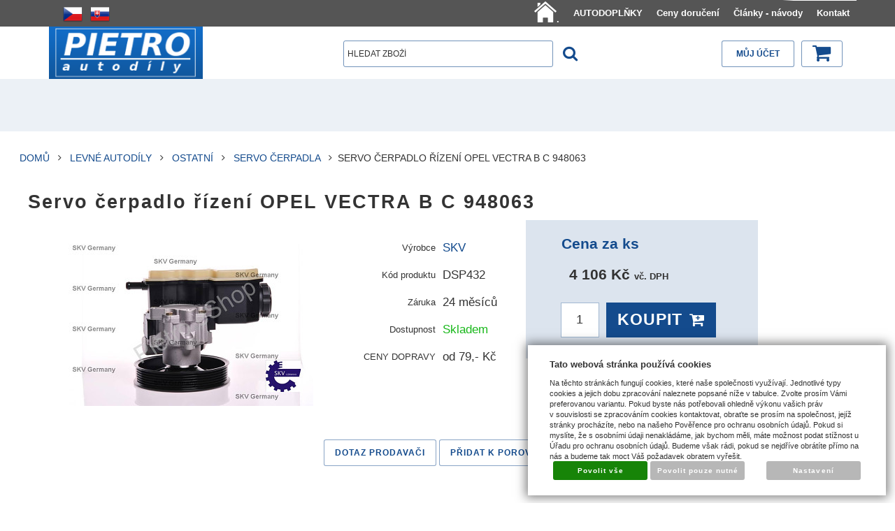

--- FILE ---
content_type: text/html; charset=UTF-8
request_url: https://www.pietro-eshop.cz/katalog/cz/levne-autodily/ostatni_76/servo-cerpadla_125/produkt/servo-cerpadlo-rizeni-opel-vectra-b-c-948063
body_size: 18983
content:
<!DOCTYPE html>
<html lang="cz">
<head>
<meta http-equiv="Content-language" content="cs" />
<meta http-equiv="Content-Type" content="text/html; charset=UTF-8" />
<meta name="generator" content="Sun-shop 2.11.3" />
<meta name="web_author" content="Sunlight systems s.r.o." />
<meta name="viewport" content="width=device-width, initial-scale=1.0">
<title>Servo čerpadlo řízení OPEL VECTRA B C 948063 |Pietro eShop</title>
<meta name="description" content="SERVO ČERPADLO POSILOVAČE ŘÍZENÍ   značka SKV   v originálním balení výrobce majícího certifikát kvality ISO 9001   Vhodost dílu pro vaše auto si před zakoupením důkladně ověřte, výrobce čast" /><meta name="keywords" content="Servo čerpadlo řízení OPEL VECTRA B C 948063, Levné autodíly" />	<meta name="robots" content="index, follow" />
<link rel="canonical" href="https://www.pietro-eshop.cz/katalog/cz/levne-autodily/ostatni_76/servo-cerpadla_125/produkt/servo-cerpadlo-rizeni-opel-vectra-b-c-948063" /><script type="text/javascript">
	var dataLayer = [];
			
		function gtag(){dataLayer.push(arguments);}
		gtag('consent', 'default',
		{
		
			'ad_storage': 'denied',
			'analytics_storage': 'denied',
			'functionality_storage': 'granted',
			'personalization_storage': 'denied',
			'ad_personalization': 'denied',
			'ad_user_data': 'denied',
			'security_storage': 'granted',
			'wait_for_update':2000
		
		});
		
			
		dataLayer.push({'ecomm_pagetype': 'other'});
	
	
	
	</script>

<!-- Google Tag Manager -->

<script>(function(w,d,s,l,i){w[l]=w[l]||[];w[l].push({'gtm.start':
new Date().getTime(),event:'gtm.js'});var f=d.getElementsByTagName(s)[0],
j=d.createElement(s),dl=l!='dataLayer'?'&l='+l:'';j.async=true;j.src=
'//www.googletagmanager.com/gtm.js?id='+i+dl;f.parentNode.insertBefore(j,f);
})(window,document,'script','dataLayer','GTM-N7X7TF');</script>
<!-- End Google Tag Manager -->

<link rel="stylesheet" type="text/css" href="https://www.pietro-eshop.cz/ajax.php?module=shared/styles-manager&amp;hash=assets-49d52bcff47d2f20c566f5878131bf99_46acb89e1c98ed6b8c802e223d924f07&amp;media=screen" media="screen"/><link rel="stylesheet" type="text/css" href="https://www.pietro-eshop.cz/assets-49d52bcff47d2f20c566f5878131bf99/deploy/styles/universal/dist/style.1.min.css" media="screen"/><script type="text/javascript" src="https://static.addtoany.com/menu/page.js"></script><script type="text/javascript" src="https://www.pietro-eshop.cz/assets-49d52bcff47d2f20c566f5878131bf99/merged.js?hash=assets-49d52bcff47d2f20c566f5878131bf99_df81ecf1c948402b010820b4b4cba080"></script><script type="text/javascript">/* <![CDATA[ */
			$(document).ready(function(){
				$('button#Order').click(function(){
					$(this).hide();
					$('body').css('cursor','wait');
				});
			});
		(function(){
			// remove layerX and layerY
			var all = $.event.props,
				len = all.length,
				res = [];
			while (len--) {
			var el = all[len];
			if (el != "layerX" && el != "layerY") res.push(el);
			}
			$.event.props = res;
		}());/* ]]> */</script><script type='text/javascript'>var google_tag_params = {ecomm_pagetype:'product',
ecomm_prodid:'sun-10685',
ecomm_totalvalue:4106}</script>
<script type="text/javascript">
  var _gaq = _gaq || [];
  _gaq.push(['_setAccount', 'UA-15492358-2']);
  _gaq.push(['_trackPageview']);


  _gaq.push(['_setAllowAnchor', true]);


  (function() {
    var ga = document.createElement('script'); ga.type = 'text/javascript'; ga.async = true;
    ga.src = ('https:' == document.location.protocol ? 'https://ssl' : 'http://www') + '.google-analytics.com/ga.js';
    var s = document.getElementsByTagName('script')[0]; s.parentNode.insertBefore(ga, s);
  })();
</script>
<!-- Druhy Google Tag Manager -->
<script>(function(w,d,s,l,i){w[l]=w[l]||[];w[l].push({'gtm.start':
new Date().getTime(),event:'gtm.js'});var f=d.getElementsByTagName(s)[0],
j=d.createElement(s),dl=l!='dataLayer'?'&l='+l:'';j.async=true;j.src=
'https://www.googletagmanager.com/gtm.js?id='+i+dl;f.parentNode.insertBefore(j,f);
})(window,document,'script','dataLayer','GTM-TFQ9GTV');</script>
<!-- End Druhy Google Tag Manager -->

<meta name="google-site-verification" content="tQkiGjqut9tJ9a-WPML019SBT4jaUUcqWFftNHP5kI8" /> 
<meta name="google-site-verification" content="nW0XEFTzRvKIkRbt3qimQnBomLL_Mt2Au859m-xQKAE" />
<link rel="icon" type="image/png" href="/deploy/img/fck/Image/favicon.ico">


<style>
/*.ObsahStrankyElements .ProductDetails .TopRight
{
  width: 360px !important;
}
*/
.parameterValue17 #selp60591{
color:red;
}
.parameterValue17 #selp60592{
color:green;
}
.parameterValue17 #selp60593{
color:green;
}
.ElementOrder_2{
clear:both;
}
.ElementOrder_2 .ProductListContainer  h1.ProductsList
{
display:none;
}
.ObsahStrankyElements .ProductDetails table.NextProductNavigation
{
 display: none;
}
.ProductList  .ProductListArea .Product .ProductName {
    font-size: 1rem;
line-height: 1.2rem;
    height: 70px;
    margin-top: 5px;
}
.ProductDetail .HighlightPrice {
white-space: pre-wrap;
line-height: 35px;
font-size: 1em;
}
.ProductDetail .HighlightPrice span.second_price{
font-size: 0.6em;
line-height: 1px;
}
.ProductDetail .HighlightPrice span.priceAddVatInfo{
font-size: 0.6em;
line-height: 1px;
}

.ProductDetail .HighlightPrice span.second_price:before { content: ' '; display: block; }

.ProductListArea .ManufacturerInfo
{
visibility: hidden;
height:10px !important;
}
@media(min-width: 640px) {
.ProductDetail .TopTable .TopLeft
{
margin-bottom: 10px;
}
}
@media(min-width: 640px){
.ProductDetail .TopTable .TopRight {
    float: left;
    width: 55%;
}
.ProductDetail .TopTable .ExtGallery .BigImages, .ProductDetail .TopTable .ExtNoGallery .BigImages {
    width: 100%;
}
.ProductDetail .TopTable .TopLeft {
    width: 45%;
}
}
@media(min-width: 1024px){
.ProductDetail .TopTable .TopRight {
    float: left;
    width: 40%;
}
.ProductDetail .TopTable .ExtGallery .BigImages, .ProductDetail .TopTable .ExtNoGallery .BigImages {
    width: 100%;
}
.ProductDetail .TopTable .TopLeft {
    width: 60%;
}
}
@media(max-width: 640px)
{
.ProductDetail .TopTable .TopRight {
    float: left;
    width: 100%;
}

}
#Cart.StepThree .payment_selected .payment_item { display: table-cell; }

</style>
<!-- Facebook Pixel Code -->
<script>
!function(f,b,e,v,n,t,s){if(f.fbq)return;n=f.fbq=function(){n.callMethod?
n.callMethod.apply(n,arguments):n.queue.push(arguments)};if(!f._fbq)f._fbq=n;
n.push=n;n.loaded=!0;n.version='2.0';n.queue=[];t=b.createElement(e);t.async=!0;
t.src=v;s=b.getElementsByTagName(e)[0];s.parentNode.insertBefore(t,s)}(window,
document,'script','//connect.facebook.net/en_US/fbevents.js');

fbq('init', '889707144456940');
fbq('track', 'PageView');
</script>
<noscript><img height="1" width="1" style="display:none"
src="https://www.facebook.com/tr?id=889707144456940&ev=PageView&noscript=1"
/></noscript>
<!-- End Facebook Pixel Code -->
<meta name="seznam-wmt" content="SqyPcRVrVlh0EhWJ25BqX0FkhjsJSkvc" />


<script type="text/javascript">
$(document).ready(function(){
 $("button#Buy").click(function(){
  if ($("#param_id_17 td select").length > 0 )
  {
    if($("#param_id_17 td select").val() == "Montážní strana: zvolte prosím")
    {
     alert("Zvolte prosím montážní stranu");
     return false;
    };
   };
  });
 });
</script>
<link rel="stylesheet" type="text/css" href="https://www.pietro-eshop.cz/deploy/img/fck/Image/soubory/produkty_pietro.css">
</head><body class="webkit safari chrome mac page--product-detail device--desktop " itemscope itemtype="http://schema.org/WebPage"><script src="https://www.google.com/recaptcha/api.js?onload=CaptchaCallback&render=explicit" async defer></script><noscript><iframe src="//www.googletagmanager.com/ns.html?id=GTM-N7X7TF"height="0" width="0" style="display:none;visibility:hidden"></iframe></noscript><script type="text/javascript">
$(document).ready(function(){$('.fancybox').fancybox({'speedIn':	150,'speedOut': 150,'titlePosition': 'inside','width': 500,'height': 400});});

// Fakeovani funkci pro starsi verze jquery
jQuery.fn.extend({
	on: function (event, selector, callback) {
		if (callback) {
			jQuery(selector).live(event, callback);
		} else {
			jQuery(this.selector).live(event, selector);
		}
	}
});
jQuery.fn.extend({
	prop: function (name, value) {
		if(value) {
			this.attr(name, value);
			return this;
		} else {
			return this.attr(name);
		}
	}
});

var CaptchaCallback = function() {
	$(".recaptchas").each(function() {
		var item = $(this);
		var w = item.closest(".Antispam").width();
    	grecaptcha.render($(this).attr("id"), {"sitekey" : $(this).attr("data-sitekey")});
		item.css("max-width", w + "px");
	});
};

</script>   <div class="Container page--product-detail">
	<div class="PageCenter">

		<div id="Header" class="pageheader">
				<div class="pageheader__topline">
					<div class="pageheader__content">
													<ul class="languageSwitcher">
	<li class="active">
	<a class="cz" title="Česky" href="https://www.pietro-eshop.cz/"><span>Česky</span></a>
		</li>
	<li class="">
	<a class="sk" title="Slovensky" href="https://www.pietro-eshop.cz/sk"><span>Slovensky</span></a>
		</li>
</ul>

												<div class="HorniMenuElements"><div id="HorniMenuElements_1" class=" ElementOrder ElementOrder_1" ><div class="Element MenuElement"><div class="ElementContent Menu"><ul class="First"><li class="ll1no1 llevel_1 lorder_1" data-id="127"><a data-id="127"  class="llevel_1 lorder_1 l1no1 lid_127 " href="https://www.pietro-eshop.cz/"  ><span class="MenuImage MenuImage_level_1   "><img src="https://www.pietro-eshop.cz/deploy/img/menu/127/tn_home-icon-white-png-13.jpg.png"></span><span data-id="127">.</span></a></li><li class="ll1no2 llevel_1 lorder_2" data-id="126"><a data-id="126"  class="llevel_1 lorder_2 l1no2 lid_126 " href="https://www.pietro-eshop.cz/katalog/cz/levne-autodily/autodoplnky"  ><span class="MenuImage MenuImage_level_1 NoMenuImage  "></span><span data-id="126">AUTODOPLŇKY</span></a></li><li class="ll1no3 llevel_1 lorder_3" data-id="106"><a data-id="106"  class="llevel_1 lorder_3 l1no3 lid_106 " href="https://www.pietro-eshop.cz/doruceni"  ><span class="MenuImage MenuImage_level_1 NoMenuImage  "></span><span data-id="106">Ceny doručení</span></a></li><li class="ll1no4 llevel_1 lorder_4" data-id="112"><a data-id="112"  class="llevel_1 lorder_4 l1no4 lid_112 " href="https://www.pietro-eshop.cz/clanky-navody"  ><span class="MenuImage MenuImage_level_1 NoMenuImage  "></span><span data-id="112">Články - návody</span></a></li><li class="ll1no5 llevel_1 lorder_5" data-id="115"><a data-id="115"  class="llevel_1 lorder_5 l1no5 lid_115 " href="https://www.pietro-eshop.cz/kontakt"  ><span class="MenuImage MenuImage_level_1 NoMenuImage  "></span><span data-id="115">Kontakt</span></a></li></ul></div></div></div></div>
						<div class="Cleaner"> </div>
					</div>

				</div>
				<div class="Cleaner"> </div>
				<div class="pageheader__main">
					<div class="pageheader__content">

						<div class="pageheader_logos">
							<div class="logo--first">
								<a href="https://www.pietro-eshop.cz/"><span>www.pietro-eshop.cz</span></a>
							</div>
				    	</div>

						<div class="Element UserInfoElement">
<div class="Cart">
<div class="ElementHeader">Nákupní košík</div>

<a class="cart cart_tooltip" href="https://www.pietro-eshop.cz/obchod/kosik">
				</a>
</div>

<div class="UserMenu">
<div class="ElementHeader">Můj účet</div>
	<div class="UserName">
			<a href="https://www.pietro-eshop.cz/obchod/prihlaseni">zákazník není přihlášen</a>
		</div>
	<div class="UserLinks">
		<a class="registrace" href="https://www.pietro-eshop.cz/obchod/registrace">Zaregistrovat se</a>	<a class="prihlaseni" href="https://www.pietro-eshop.cz/obchod/prihlaseni">Přihlásit se</a>		<a class="mujucet" href="https://www.pietro-eshop.cz/obchod/muj-ucet">Můj účet</a>
	</div>
</div>

<div class="SearchForm">
	<form method="post" action="">
		<fieldset>
		<span>Vyhledávání</span>
		<input type="text" onclick="if(this.value=='hledat zboží') this.value = '';" id="search_field" name="shop_search_query" value="hledat zboží" />
		<button type="submit" id="search_button" ><span>Hledat</span></button>
		</fieldset>
	</form>
</div>

</div>
<script type="text/javascript">
$(document).ready(function(){
	$('#search_field').attr('autocomplete', 'off').focusin(function(){
		if($(this).parent().find('.autocompleteContainer').length == 0)
			$(this).after('<div class="autocompleteContainer"><div class="autocompleteContainerInner"><div class="autocompleteContainerInnerInner"></div></div></div>');

		
					
			if(parseInt($(this).attr('data-autocomplete-width')) > 0)
				inputWidth = parseInt($(this).attr('data-autocomplete-width'));
			else
			{
				inputWidth = $(this).width()+parseInt($(this).css('padding-left'))+parseInt($(this).css('padding-right'));
				if(inputWidth < 250)
					inputWidth = 250;
			}
			
				

		
		positionMy = 'left top';
		positionAt = 'left bottom';
		positionCollision = 'none none';
		
		if($(this).attr('data-autocomplete-position-my') !== undefined)
			positionMy = $(this).attr('data-autocomplete-position-my');
		if($(this).attr('data-autocomplete-position-at') !== undefined)
			positionAt = $(this).attr('data-autocomplete-position-at');
		if($(this).attr('data-autocomplete-position-collision') !== undefined)
			positionCollision = $(this).attr('data-autocomplete-position-collision');

		container = $(this).parent().find('.autocompleteContainer').css({
			width: inputWidth+'px'
		}).show().position({
			of: $(this),
			my: positionMy,
			at: positionAt,
			collision: positionCollision
		}).hide();

		getAutocompleteData();
	}).focusout(function(){
		window.setTimeout(function(){
			$('.autocompleteContainer').hide();
		}, 250);
	}).keyup(debounce(function(e) {
		code = (e.keyCode ? e.keyCode : e.which);
		if (code != 13 && code != 38 && code != 40 && code != 27 ) // ENTER
		{
			getAutocompleteData();
		}
	},1000)).keydown(function(e) {
		code = (e.keyCode ? e.keyCode : e.which);
		if (code == 13) // ENTER
		{
			active = $('#search_field').parent().find('.autocompleteContainer .Row.Active');
			if(active.length > 0)
				active.click();
			else
				$(this).closest('form').submit();
			e.preventDefault();
			e.stopPropagation();
			return false;
		}
		else if (code == 38) // UP
		{
			active = $('#search_field').parent().find('.autocompleteContainer .Row.Active');
			if(active.length == 0)
			{
				active = $('#search_field').parent().find('.autocompleteContainer .Row:last');
				active.addClass('Active');
			}
			else
			{
				if(active.html() == $('#search_field').parent().find('.autocompleteContainer .Row:first').html())
					return false;
				active.removeClass('Active');
				prev = active.prev();
				if(prev.length == 0)
					prev = active.closest('.Part').prev().find('.Row:last');
				prev.addClass('Active');
			}
			return false;
		}
		else if (code == 40) // DOWN
		{
			active = $('#search_field').parent().find('.autocompleteContainer .Row.Active');
			if(active.length == 0)
			{
				active = $('#search_field').parent().find('.autocompleteContainer .Row:first');
				active.addClass('Active');
			}
			else
			{
				if(active.html() == $('#search_field').parent().find('.autocompleteContainer .Row:last').html())
					return false;
				active.removeClass('Active');
				next = active.next();
				if(next.length == 0)
					next = active.closest('.Part').next().find('.Row:first');
				next.addClass('Active');
			}
			return false;
		}
		else if (code == 27) // ESC
		{
			$('.autocompleteContainer').hide();
			return false;
		}
	});

	$('.autocompleteContainer .Part .Row').live('click', function(){
		if($(this).attr('data-href') == 'input-value')
			$('#search_field').val($(this).attr('data-input-value')).closest('form').submit();
		else
			window.location = $(this).attr('data-href');
	}).live('mouseenter', function(){
		$('.autocompleteContainer .Part .Row').removeClass('Active');
		$(this).addClass('Hover');
	}).live('mouseleave', function(){
		$(this).removeClass('Hover');
	});
});

function getAutocompleteData(){
	$.get('https://www.pietro-eshop.cz/ajax.php?module=utils/search-autocomplete&term='+$('#search_field').val()+'&lang_id='+1, {
	}, function(data, textStatus, jqXHR){
		if(data.length == 0)
		{
			$('#search_field').parent().find('.autocompleteContainer').hide();
			return;
		}
		$('#search_field').parent().find('.autocompleteContainerInnerInner').html(data);
		$('#search_field').parent().find('.autocompleteContainer').show();
	}, 'html');
}

function debounce(fn, delay) {
  var timer = null;
  return function () {
    var context = this, args = arguments;
    clearTimeout(timer);
    timer = setTimeout(function () {
      fn.apply(context, args);
    }, delay);
  };
}

</script>


						<div class="Cleaner"> </div>

					</div>
				</div>
				<div class="pageheader_filler"></div>
		</div>
		<div class="pagedivider">
		</div>

		<div id="CentralPart" class="pagecontent">

						
			<div class="pagecontent--main">
			<div class="ObsahStrankyElements"><div id="ObsahStrankyElements_1" class=" ElementOrder ElementOrder_1" ><script type="text/javascript">

$(document).ready(function(){
	recountParametersExtra();
	
});
function recountParametersExtra()
{
	 return;

	var dataForParamRequest = new Object();
	$('.unsetRadio').each(function(){
		if ($(this).attr('checked'))
		{
			dataForParamRequest[$(this).attr('name')] = $(this).val();
		}
	});
	
	buyButtonAllow(false);
	$.ajax({
		url:'https://www.pietro-eshop.cz/ajax.php?module=presentation/products/product-detail&action=recountParams&lang=CZ&id=10685&varietyId=&customerGroupId=',
		type:"POST",
		data:dataForParamRequest,
		success: function(data,textStatus){
			processExtraParamsAjax(data,textStatus);
		},
		error: function(data,textStatus){
			buyButtonAllow(true);
		}
	});
}

function processExtraParamsAjax(data,textStatus)
{
	data = jQuery.parseJSON(data);
	$("#ExtraParams").html(data["html"]);
	$(".HighlightPrice span").first().html(data['price']);
	//alert(data["price"]);
	buyButtonAllow(true);
}

function buyButtonAllow(allow)
{
	if (allow){
		$('#Buy').removeAttr('disabled');
	}
	else{
		$('#Buy').attr('disabled','disabled');;
	}
}

</script>
<div class="ProductDetails Shop">




	<div class="Path">
							<div class="SinglePath"><span  itemscope itemtype="https://schema.org/BreadcrumbList">
<a href="https://www.pietro-eshop.cz/" class="Homepage"><span>Domů</span></a>
	<span class="PathDelimiter PathDelimiter_1"><img src="https://www.pietro-eshop.cz/styles/base2/img/path_arrow_right.png" /></span>
	<span class="PathPart PathPart_1" data-rel="#PathCategorySubmenu_69" id="PathCategory_69" 
		itemprop="itemListElement" itemscope itemtype="https://schema.org/ListItem">
					<a  itemprop="item" class="PathPartItem" href="https://www.pietro-eshop.cz/katalog/cz/levne-autodily"><span itemprop="name">Levné Autodíly</span></a>
			<meta itemprop="position" content="1" />
				
			</span>
	<span class="PathDelimiter PathDelimiter_2"><img src="https://www.pietro-eshop.cz/styles/base2/img/path_arrow_right.png" /></span>
	<span class="PathPart PathPart_2" data-rel="#PathCategorySubmenu_76" id="PathCategory_76" 
		itemprop="itemListElement" itemscope itemtype="https://schema.org/ListItem">
					<a  itemprop="item" class="PathPartItem" href="https://www.pietro-eshop.cz/katalog/cz/levne-autodily/ostatni_76"><span itemprop="name">Ostatní</span></a>
			<meta itemprop="position" content="2" />
				
			</span>
	<span class="PathDelimiter PathDelimiter_3"><img src="https://www.pietro-eshop.cz/styles/base2/img/path_arrow_right.png" /></span>
	<span class="PathPart PathPart_3" data-rel="#PathCategorySubmenu_125" id="PathCategory_125" 
		itemprop="itemListElement" itemscope itemtype="https://schema.org/ListItem">
					<a  itemprop="item" class="PathPartItem" href="https://www.pietro-eshop.cz/katalog/cz/levne-autodily/ostatni_76/servo-cerpadla_125"><span itemprop="name">Servo čerpadla</span></a>
			<meta itemprop="position" content="3" />
				
			</span>
</span>
<span class="PathProductName"><span class="PathDelimiter"><img src="https://www.pietro-eshop.cz/styles/base2/img/path_arrow_right.png" /></span>Servo čerpadlo řízení OPEL VECTRA B C 948063</span></div>
						<div class="Cleaner"></div>
								</div>
<div class="ProductDetail" itemscope itemtype="http://schema.org/Product">
<form name="form" id="product_form" method="post" action="https://www.pietro-eshop.cz/katalog/cz/levne-autodily/ostatni_76/servo-cerpadla_125/produkt/servo-cerpadlo-rizeni-opel-vectra-b-c-948063">
	<fieldset>
		<div class="ProductTop">
			<div class="RelBox">
							</div>

			<h1 itemprop="name">Servo čerpadlo řízení OPEL VECTRA B C 948063</h1>

			<table class="TopTable">
				<tr class="TopPart">
										
																
																<td class="TopRight">	
	

			
<div class="ExtGallery">
		<div class="BigImages">
																				
								
				
				
						
			

						
						
			
						


			<a style="width:210px;height:139px;margin-left:5px;padding-top:23px;" class="fancybox BigImage BigImage_1" rel="galleryproductdetail" href="https://www.pietro-eshop.cz/deploy/img/products/10685/servo_cerpadlo_rizeni_opel_vectra_b_c_948063_10685.jpg" title="Servo čerpadlo řízení OPEL VECTRA B C 948063">
				<img itemprop="image" src="https://www.pietro-eshop.cz/deploy/img/products/10685/tn_servo_cerpadlo_rizeni_opel_vectra_b_c_948063_10685.jpg" alt="Servo čerpadlo řízení OPEL VECTRA B C 948063" width="210" height="139"/>
			</a>
						</div> 	<div class="Cleaner"></div>



		
	<div class="Cleaner"></div>
</div>
</td>
					<td class="TopLeft Small">
					
						<div  style="height: (4*25+60)px; ">
							<table class="TopTable">
	 
		<tr class="Manufacturer">
			<th>Výrobce</th>
			<td itemprop="manufacturer">
												<div hidden="1" itemprop="brand">SKV</div>
													<a href="https://www.pietro-eshop.cz/katalog/vyrobce/SKV" title="Více info o SKV">SKV</a>
										</td>
		</tr>
			
			<tr class="ProductNumber">
			<th>Kód produktu</th>
			<td itemprop="productID">DSP432</td>
		</tr>
			
	
			<tr class="Warranty">
			<th>Záruka</th>
			<td>24 měsíců</td>
		</tr>
			
				 		<tr class="Availability">
			<th>Dostupnost</th>
			<td  style="color: #19b81b;">
				Skladem
									<div class="expeditionDescription">
						
					</div>
					<style>
					
						.expeditionDescription p {
							margin-top: 5px;
						}
					
					</style>
							</td>
            		</tr>
					
		
		
	
			   <tr id="param_id_11"><th id="param_name_45335" class="cluetip" rel="#ppp_45335"><span>CENY DOPRAVY</span><div id="ppp_45335" style="display:none"><h3>
	Doprava - doručení - Ceny</h3>
<h3>
	<img alt="" height="20" src="https://www.pietro-eshop.cz/deploy/img/fck/Image/vlajka-ceska-republika-50.gif" width="31" />&nbsp;<span style="font-size:12px;">Česká republika</span></h3>
<div>
	<span style="font-size:12px;">Kurýr PPL platba předem 99 Kč</span></div>
<div>
	<span style="font-size:12px;">Kurýr PPL na dobírku 129 Kč</span></div>
<div>
	&nbsp;</div>
<div>
	<span style="font-size:12px;">Výdejní místa</span></div>
<div>
	<span style="font-size:12px;">Zásilkovna platba předem 79 Kč</span></div>
<div>
	<span style="font-size:12px;">Zásilkovna na dobírku 109 kč</span></div>
<h3>
	<img alt="" height="20" src="https://www.pietro-eshop.cz/deploy/img/fck/Image/sr_flag_50.png" width="31" />&nbsp;<span style="font-size:12px;">Slovensko</span></h3>
<div>
	<span style="font-size:12px;">Kurier DHL platba vopred 6,80 €</span></div>
<div>
	&nbsp;</div>
<div>
	<span style="font-size:12px;">Výdajné miesta</span></div>
<div>
	<span style="font-size:12px;">Zásielkovňa platba vopred 3,20 €</span></div>
<div>
	<span style="font-size:12px;">Zásielkovňa na dobierku 4,40 €</span></div>
<h3>
	<span style="font-size:12px;"><img alt="" height="19" src="https://www.pietro-eshop.cz/deploy/img/fck/Image/vlajka-evropska-unie-50.gif" width="30" />&nbsp;Ostatní země EU na dotaz / Other EU countries on request</span></h3>
<p>
	<span style="font-size:12px;">Nákup v našem eshopu je možný bez registrace</span></p>
<p>
	<span style="font-size:12px;">Platbu je možno uskutečnit: Převodem z účtu, systémem PayU, nebo zasláním na dobírku.<br />
	Pokud si objednáte více zboží najednou, cenu dopravy platíte jen jednou.</span></p>
</div></th><td id="param_value_45335" class="paramValue parameterValue11">od 79,- Kč<input type="hidden" class="parameterValsForRecount11" value = "1" /></td></tr>


<script type="text/javascript">
	$(document).ready(function(){
//$('.Path').css('height', '500px');
		if($('#ParametersSelectmenuContainer').length < 1)
			$('.Container').append('<div id="ParametersSelectmenuContainer" class="TopTable"></div>');

		$('select.productParam').selectmenu({
			style: 'dropdown',
			format: function(text){
				var newText = text;
				newText = text.replace('||', '<br />');
				return newText;
			},
			appendTo: '#ParametersSelectmenuContainer',
//			positionOptions: {
//				colision: 'none'
//			},
			open: function(e, object){
//				return true;
					
				var toggler = $(this).next().find('a');
				var togglerTop = toggler.offset().top;
				var togglerHeight = toggler.height();
				var menu = $('#'+toggler.attr('id').replace('-button', '-menu')).parent();
				var menuTop = menu.offset().top;
				var menuHeight = menu.height();
				var windowHeight = $(window).height();
				var scrollTop = $(window).scrollTop();
				var pageY = togglerTop-scrollTop;
				var spaceTop = pageY;
				var spaceBottom = windowHeight-pageY-togglerHeight;
				var showUpper = false;
				if(spaceBottom < menuHeight && spaceTop > spaceBottom)
				{
					showUpper = true;
				}

				if(showUpper) // nahore je vic mista nez dole - zobrazime nahore
				{
					if(menuHeight > spaceTop)
					{
						var newHeight = spaceTop-5;
						var newTop = scrollTop+5;
						menu.css('height', newHeight+'px');
						menu.css('overflow-y', 'scroll');
						menu.css('top', newTop+'px');
					}
					else
					{
						var newTop = scrollTop+spaceTop-menuHeight;
						menu.css('top', newTop+'px');
					}
				}
				else // zobrazujeme dole
				{
					if(menuHeight > spaceBottom)
					{
						var newHeight = windowHeight-pageY-togglerHeight-8;
						var newTop = scrollTop+pageY+togglerHeight+3;
						menu.css('height', newHeight+'px');
						menu.css('overflow-y', 'scroll');
						menu.css('top', newTop+'px');
					}
					else
					{
						var newTop = scrollTop+pageY+togglerHeight;
						menu.css('top', newTop+'px');
					}
				}
//				if(menuTop < togglerTop) // menu je nad togglerem
//				{
//					var newHeight = togglerTop-5;
//					var newTop = menuTop+(menuHeight-newHeight);
//					menu.css('height', newHeight+'px');
//					menu.css('overflow-y', 'scroll');
//					menu.css('top', newTop+'px');
//				}
//				else // menu je dole
//				{
//					var newTop = togglerTop+togglerHeight;
//					var newHeight = windowHeight-newTop-5;
//
//					if(menuHeight > newHeight)
//					{
//						menu.css('height', newHeight+'px');
//						menu.css('overflow-y', 'scroll');
//						menu.css('top', newTop+'px');
//					}
//				}
			}
		});

		var width = (parseInt($('.TopLeft table.TopTable tr:first td').width())-5);
		var widthLimit = 185;
		if($('.Container').hasClass('col2'))
			widthLimit = 260;
		if(width > widthLimit)
			width = widthLimit;

		$('#ParametersSelectmenuContainer .ui-selectmenu-menu ul').css({
			margin: 0,
			width: (width+2)+'px'
		});

		$('#ParametersSelectmenuContainer .ui-selectmenu-menu ul li a').css({
			padding: '1px 7px'
		});

		$('#ParametersSelectmenuContainer .ui-selectmenu-menu ul li:even').css({
			"background-color": "#F6F6F6"
		});

		$('.TopTable a.ui-selectmenu').css({
			width: width+'px',
			height: 'auto'
		});
	});
		
	function round(x,p) {
		var pom=1;
		for (var i=1; i<=p; i++)
			pom*=10;
		return Math.round(x*pom)/pom;
	}

	var ids = new Array();
	function checkAllowBuy(id, lock) {
		$('#Buy').attr('disabled', 'disabled');
		ids[id] = lock;
		for (id in ids) {
			if(ids[id]) {
				return;
			}
		}
		$('#Buy').removeAttr('disabled');
	}
		
	function testInput(id, only_number, num_from, num_to, num_of_dec) {
		var value = $('.parameterValsForRecount'+id).val().replace(/,/g, '.');

		if (only_number !== null) {
			if(isNaN(value)) {
				window.alert('Musíte zadat číslo!'); 
				checkAllowBuy(id, true); 
				return false;
			}
		}else{
			return true;
		}
		if (num_from !== null) {
			if(value < num_from) {
				window.alert('Minimální hodnota je '+num_from+'!');
				checkAllowBuy(id, true);
				return false;
			}
		}
		if (num_to !== null) {
			if(value > num_to) {
				window.alert('Maximální hodnota je '+num_to+'!');
				checkAllowBuy(id, true);
				return false;
			}
		}
		if (num_of_dec !== null) {
			$('.parameterValsForRecount'+id).val(round(value,num_of_dec));
		}
						
		checkAllowBuy(id, false);
		return true;
	}
	

</script>
		</table>
			
						</div>
													<div itemprop="offers" itemscope itemtype="http://schema.org/Offer" class="TopLefts">	<table class="BottomTable">
		<meta itemprop="category" content="" />
					
										
			<tr class="Price">
				<th>Cena za ks</th>
				<td itemprop="price" class="HighlightPrice" content="4106"><span class="with">4 106 Kč <span class="priceAddVatInfo">vč. DPH</span></span></td>
				<div hidden="1" itemprop="priceCurrency">CZK</div>
			</tr>
								</table>
			<div class="ProductCount">
			<button id="Buy" type="submit"><span>Koupit</span></button>		
			<span class="Label">
									Počet ks
							</span>
			<input name="productid[10685][count]" type="text" value="1" class="productAmountForOrder"/>
		</div>
	<input type="hidden" name="productid[10685][productid]" value="10685"/>
<input type="hidden" id='action' name="action" value="pridatprodukt"/>

																	<link itemprop="availability" href="http://schema.org/InStock" />
															</div>
												
					</td>
					
				</tr>
							</table>
			
			
			<div class="Cleaner"></div>
		</div>

		










	<div class="ProductSubMenu">
																<ul class="ProductMenu rows_1">
				
						<li class="sellerQuestion">
			<a href="#seller_question" class="FancyboxModal Question">dotaz prodavači</a>
		</li>
			
				
						<li class="Comparing">
										<a href="#" onclick="document.getElementById('action').value ='add_comparing';document.getElementById('product_form').submit();return false;">přidat k porovnání</a>
					</li>
			
				
				

						<li class="socialBookmarks">
			
<!-- AddToAny BEGIN -->
<a class="a2a_dd" href="https://www.addtoany.com/share">
	<img src="https://static.addtoany.com/buttons/share_save_171_16.png" width="171" height="16" alt="Bookmark and Share">
</a>
<!-- AddToAny END -->
		</li>
			
				
				
		</ul>
		<div class="Cleaner"></div>
	</div>

	
		
		
		
		
		

					</fieldset>
</form>
	<div id="DownPart">
								
								<div id="DescriptionContent">
							<div class="SubHeader Expanding"><span>Popis zboží</span></div>
				<div class="Cleaner"></div>
				<div class="SubBody">
						<div itemprop="description" id="DescriptionContentContent">
				<p style="margin-top: 1px; margin-bottom: 2px; text-align: center;">
	<br />
	<small style="color: #ffffff;"><span style="font-family: Times New Roman;"><strong><font color="#008000" size="6">SERVO ČERPADLO POSILOVAČE ŘÍZENÍ</font></strong></span></small></p>
<p style="margin-top: 1px; margin-bottom: 2px; text-align: center;">
	&nbsp;</p>
<p style="text-align: center;">
	<font size="6"><span style="font-size: 14pt;">značka SKV</span></font></p>
<p style="text-align: center;">
	&nbsp;</p>
<p style="text-align: center;">
	<img height="89" src="https://proxy.sunlight.cz/petrstanek.sweb.cz/skv.jpg" width="97" /></p>
<p style="margin-top: 1px; margin-bottom: 2px; text-align: center;">
	<br />
	<br />
	<font color="#008000" size="4"><span style="border-collapse: separate; font-family: 'Times New Roman'; font-style: normal; font-variant: normal; letter-spacing: normal; line-height: normal; orphans: 2; text-indent: 0px; text-transform: none; white-space: normal; widows: 2; word-spacing: 0px;">v originálním balení výrobce majícího certifikát kvality ISO 9001</span></font><br />
	<span style="border-collapse: separate; font-family: 'Times New Roman'; font-style: normal; font-variant: normal; letter-spacing: normal; line-height: normal; orphans: 2; text-indent: 0px; text-transform: none; white-space: normal; widows: 2; word-spacing: 0px; color: #008000;">&nbsp;</span></p>
<p align="CENTER" style="margin-bottom: 0cm; font-weight: normal">
	<span style="font-size:20px;"><em><strong><font color="#000000"><font face="Verdana, Geneva, sans-serif"><font style="font-size: 9pt"><b>Vhodost dílu pro vaše auto si před zakoupením důkladně ověřte, </b></font></font></font></strong></em></span></p>
<p align="CENTER" style="margin-bottom: 0cm; font-weight: normal">
	<span style="font-size:20px;"><em><strong><font color="#000000"><font face="Verdana, Geneva, sans-serif"><font style="font-size: 9pt"><b>výrobce často montuje do stejné motorizace více typů dílů.</b></font></font></font></strong></em></span></p>
<p align="CENTER" style="margin-bottom: 0cm; font-weight: normal">
	&nbsp;</p>
<p align="CENTER" style="margin-bottom: 0cm; font-weight: normal">
	<strong><span style="font-size:20px;">Průměr řemenice: 142mm</span></strong></p>
<p align="CENTER" style="margin-bottom: 0cm; font-weight: normal">
	<strong><span style="font-size:20px;">Počet drážek: 6</span></strong></p>
<p align="CENTER" style="margin-bottom: 0cm; font-weight: normal">
	<strong><span style="font-size:20px;">Včetně nádobky na kapalinu</span></strong></p>
<p align="CENTER" style="margin-bottom: 0cm; font-weight: normal">
	&nbsp;</p>
<div style="text-align: center;">
	&nbsp;</div>
<div style="text-align: center;">
	<span style="font-size:16px;">Určeno pro vozy:</span></div>
<p align="CENTER" style="margin-bottom: 0.5cm">
	<font size="2" style="font-size: 9pt"><b>OPEL VECTRA B hatchback (38_) / 1995.10 - 2003.07</b><br />
	Motor: 1.6 i, Obsah: 1598, ročník od: 1995.10 do 2003.07, výkon: 75PS, výkon: 55KW, typ motoru: 16LZ2<br />
	<br />
	<b>OPEL VECTRA B hatchback (38_) / 1995.10 - 2003.07</b><br />
	Motor: 1.6 i, Obsah: 1598, ročník od: 1995.10 do 2003.07, výkon: 75PS, výkon: 55KW, typ motoru: X16SZR<br />
	<br />
	<b>OPEL VECTRA B hatchback (38_) / 1995.10 - 2003.07</b><br />
	Motor: 1.6 i 16V, Obsah: 1598, ročník od: 1995.10 do 2002.07, výkon: 101PS, výkon: 74KW, typ motoru: X16XEL;Z16XE;Y16XE<br />
	<br />
	<b>OPEL VECTRA B hatchback (38_) / 1995.10 - 2003.07</b><br />
	Motor: 1.8 i 16V, Obsah: 1796, ročník od: 1995.10 do 2000.09, výkon: 116PS, výkon: 85KW, typ motoru: X18XE1<br />
	<br />
	<b>OPEL VECTRA B hatchback (38_) / 1995.10 - 2003.07</b><br />
	Motor: 1.8 i 16V, Obsah: 1796, ročník od: 2000.09 do 2003.07, výkon: 125PS, výkon: 92KW, typ motoru: Z18XE<br />
	<br />
	<b>OPEL VECTRA B hatchback (38_) / 1995.10 - 2003.07</b><br />
	Motor: 2.0 i, Obsah: 1998, ročník od: 1995.10 do 2002.02, výkon: 112PS, výkon: 82KW, typ motoru: 20NEJ<br />
	<br />
	<b>OPEL VECTRA B hatchback (38_) / 1995.10 - 2003.07</b><br />
	Motor: 2.0 i 16V, Obsah: 1998, ročník od: 1995.10 do 2000.09, výkon: 136PS, výkon: 100KW, typ motoru: X20XEV;C20SEL<br />
	<br />
	<b>OPEL VECTRA B hatchback (38_) / 1995.10 - 2003.07</b><br />
	Motor: 2.2 i 16V, Obsah: 2198, ročník od: 2000.09 do 2003.07, výkon: 147PS, výkon: 108KW, typ motoru: Z22SE<br />
	<br />
	<b>OPEL VECTRA B (36_) / 1995.09 - 2002.04</b><br />
	Motor: 1.6 i, Obsah: 1598, ročník od: 1995.10 do 2002.04, výkon: 75PS, výkon: 55KW, typ motoru: 16LZ2<br />
	<br />
	<b>OPEL VECTRA B (36_) / 1995.09 - 2002.04</b><br />
	Motor: 1.6 i, Obsah: 1598, ročník od: 1995.10 do 2002.04, výkon: 75PS, výkon: 55KW, typ motoru: X16SZR<br />
	<br />
	<b>OPEL VECTRA B (36_) / 1995.09 - 2002.04</b><br />
	Motor: 1.6 GL, Obsah: 1598, ročník od: 1995.09 do 1996.08, výkon: 82PS, výkon: 60KW, typ motoru: 16SV<br />
	<br />
	<b>OPEL VECTRA B (36_) / 1995.09 - 2002.04</b><br />
	Motor: 1.6 i 16V, Obsah: 1598, ročník od: 1995.10 do 2002.04, výkon: 100PS, výkon: 74KW, typ motoru: X16XEL;Y16XE;Z16XE<br />
	<br />
	<b>OPEL VECTRA B (36_) / 1995.09 - 2002.04</b><br />
	Motor: 1.8 i 16V, Obsah: 1796, ročník od: 1995.10 do 2000.09, výkon: 115PS, výkon: 85KW, typ motoru: X18XE1<br />
	<br />
	<b>OPEL VECTRA B (36_) / 1995.09 - 2002.04</b><br />
	Motor: 1.8 i 16V, Obsah: 1796, ročník od: 2000.09 do 2002.04, výkon: 125PS, výkon: 92KW, typ motoru: Z18XE<br />
	<br />
	<b>OPEL VECTRA B (36_) / 1995.09 - 2002.04</b><br />
	Motor: 2.0 i, Obsah: 1998, ročník od: 1995.10 do 2002.04, výkon: 112PS, výkon: 82KW, typ motoru: 20NEJ<br />
	<br />
	<b>OPEL VECTRA B (36_) / 1995.09 - 2002.04</b><br />
	Motor: 2.0 i 16V, Obsah: 1998, ročník od: 1995.10 do 2000.09, výkon: 136PS, výkon: 100KW, typ motoru: X20XEV;C20SEL<br />
	<br />
	<b>OPEL VECTRA B kombi (31_) / 1996.11 - 2003.07</b><br />
	Motor: 1.6 i, Obsah: 1598, ročník od: 1996.11 do 2000.06, výkon: 75PS, výkon: 55KW, typ motoru: 16LZ2<br />
	<br />
	<b>OPEL VECTRA B kombi (31_) / 1996.11 - 2003.07</b><br />
	Motor: 1.6 i, Obsah: 1598, ročník od: 1996.11 do 2000.06, výkon: 75PS, výkon: 55KW, typ motoru: X16SZR<br />
	<br />
	<b>OPEL VECTRA B kombi (31_) / 1996.11 - 2003.07</b><br />
	Motor: 1.6 i 16V, Obsah: 1598, ročník od: 1996.11 do 2002.07, výkon: 100PS, výkon: 74KW, typ motoru: X16XEL;Y16XE;Z16XE<br />
	<br />
	<b>OPEL VECTRA B kombi (31_) / 1996.11 - 2003.07</b><br />
	Motor: 1.8 i 16V, Obsah: 1796, ročník od: 1996.11 do 2000.09, výkon: 115PS, výkon: 85KW, typ motoru: X18XE1<br />
	<br />
	<b>OPEL VECTRA B kombi (31_) / 1996.11 - 2003.07</b><br />
	Motor: 1.8 i 16V, Obsah: 1796, ročník od: 2000.09 do 2003.07, výkon: 125PS, výkon: 92KW, typ motoru: Z18XE<br />
	<br />
	<b>OPEL VECTRA B kombi (31_) / 1996.11 - 2003.07</b><br />
	Motor: 2.0 i, Obsah: 1998, ročník od: 1996.11 do 2002.02, výkon: 112PS, výkon: 82KW, typ motoru: 20NEJ<br />
	<br />
	<b>OPEL VECTRA B kombi (31_) / 1996.11 - 2003.07</b><br />
	Motor: 2.0 i 16V, Obsah: 1998, ročník od: 1996.11 do 2000.09, výkon: 136PS, výkon: 100KW, typ motoru: X20XEV;C20SEL<br />
	<br />
	<b>OPEL VECTRA C / 2002.04 - XXX</b><br />
	Motor: 1.8 16V, Obsah: 1796, ročník od: 2002.04 do ???, výkon: 122PS, výkon: 90KW, typ motoru: Z18XE<br />
	<br />
	<br />
	<br />
	<br />
	<br />
	Katalogové čísla výrobců pro srovnání:</font></p>
<table border="0" cellpadding="2" cellspacing="0" width="643">
	<colgroup>
		<col width="122" />
		<col width="122" />
		<col width="127" />
		<col width="127" />
		<col width="124" />
	</colgroup>
	<tbody>
		<tr>
			<td width="122">
				<p align="CENTER">
					DSP432</p>
			</td>
			<td width="122">
				<p align="CENTER">
					JPR193</p>
			</td>
			<td width="127">
				<p align="CENTER">
					90501830</p>
			</td>
			<td width="127">
				<p align="CENTER">
					90495957</p>
			</td>
			<td width="124">
				<p align="CENTER">
					5948029</p>
			</td>
		</tr>
		<tr>
			<td width="122">
				<p align="CENTER">
					0948063</p>
			</td>
			<td width="122">
				<p align="CENTER">
					PW2814</p>
			</td>
			<td width="127">
				<p align="CENTER">
					948063</p>
			</td>
			<td width="127">
				<p align="CENTER">
					9129098</p>
			</td>
			<td valign="TOP" width="124">
				&nbsp;</td>
		</tr>
	</tbody>
</table>
<p align="CENTER" style="margin-bottom: 0cm">
	&nbsp;</p>
<p align="CENTER" style="margin-bottom: 0cm">
	&nbsp;</p>
<p align="CENTER" style="margin-bottom: 0cm">
	&nbsp;</p>
<p style="text-align: center;">
	<br />
	<br />
	<span style="border-collapse: separate; font-family: 'Arial'; font-style: normal; font-variant: normal; letter-spacing: normal; line-height: normal; orphans: 2; text-indent: 0px; text-transform: none; white-space: normal; widows: 2; word-spacing: 0px; font-weight: bold;"><font color="#008000" size="4">Záruka 2 roky. Doklad s DPH.</font></span></p>
<p>
	&nbsp;</p>
<p style="text-align: center;">
	<span style="border-collapse: separate; font-family: 'Arial'; font-style: normal; font-variant: normal; letter-spacing: normal; line-height: normal; orphans: 2; text-indent: 0px; text-transform: none; white-space: normal; widows: 2; word-spacing: 0px; font-weight: bold;"><font color="#008000" size="4">Možnost vrácení do 14 dnů.</font></span></p>

			</div>
							</div>
					</div>
	
						
						
								
						
						
						
						
		









	

























	


















														


	
			<table class="NextProductNavigation">
											<tr>
					<td class="previousProduct">
					<a href="https://www.pietro-eshop.cz/katalog/cz/levne-autodily/ostatni_76/servo-cerpadla_125/produkt/servo-cerpadlo-rizeni-opel-omega-b-2.0"><span>Servo čerpadlo řízení OPEL OMEGA B 2.0</span></a>					</td>
					<td class="previousProductText">
					<a href="https://www.pietro-eshop.cz/katalog/cz/levne-autodily/ostatni_76/servo-cerpadla_125/produkt/servo-cerpadlo-rizeni-opel-omega-b-2.0"><span>předchozí produkt</span></a>					</td>
					<td class="middleProduct">
					Servo čerpadlo řízení OPEL VECTRA B C 948063&nbsp;
					</td>
					<td class="nextProductText">
					<a href="https://www.pietro-eshop.cz/katalog/cz/levne-autodily/ostatni_76/servo-cerpadla_125/produkt/servo-cerpadlo-rizeni-opel-vectra-b-c-benzin"><span>další produkt</span></a>					</td>
					<td class="nextProduct">
					<a href="https://www.pietro-eshop.cz/katalog/cz/levne-autodily/ostatni_76/servo-cerpadla_125/produkt/servo-cerpadlo-rizeni-opel-vectra-b-c-benzin" ><span>Servo čerpadlo řízení OPEL Vectra B C benzín</span></a>					</td>
				</tr>
										</table>
		</div>
</div>
</div>

<div class="Modals" style="display: none;">
	


	<div id="seller_question">
		<form name="form" method="post">
<div class="FacyBoxHeader">Dotaz k prodavači</div>
	<input type="hidden" name="action" value="send_question"/>
			<table>
													<tr>
				<th>Váš e-mail:</th>
				<td><input name="question_email" type="text" value=""/></td>
			</tr>
			<tr>
				<th>VIN kód automobilu:</th>
				<td><input name="question_vin" type="text" value=""/></td>
			</tr>
			<tr>
				<th>Značka, model, motor, výkon, ročník:</th>
				<td><input name="question_carType" type="text" value="" style="width:335px"/></td>
			</tr>
			<tr>
				<th>Váš dotaz</th>
				<td><textarea name="question_text" cols="40" rows="3"></textarea></td>
			</tr>
			<tr>
				<th style="width:105px;"><style type="text/css">
					.OPSinputs{display:none;}
				</style>
				<p class="OPSinputs"><label for ="ops_email">E-mail</label><input type="text" id="ops_email" name = "ops_email" /> </p>
				Antispam <span class="QPSinputs">11</span>+<span class="OPSinputs">1</span>8 =</th>
				<td><input type="text" name="SelerQuestionanswer" id="SelerQuestionanswer_id" />
<input type="hidden" name="SelerQuestionresult" value="6859" /></td>
			</tr>
			</table>
			<input type="hidden" name="showModal" value="Question" />
		<button class="Button" type="submit">Odeslat dotaz</button>
		<div class="Cleaner"></div>
	</form>
	</div>

</div>
<script type="text/javascript"> 

	$(document).ready(function(){
    fbq('track', 'ViewContent', {

      content_name: 'Servo čerpadlo řízení OPEL VECTRA B C 948063',
      content_ids: ['Sun-10685'],
      content_type: 'product',
      value: 4106.000000,
      currency: 'CZK'
 
     });

    $('#product_form').submit(function() { 
			fbq('track', 'AddToCart', {
			
			  content_ids: ['Sun-10685'],
			  content_type: 'product',
			  value: 4106.000000,
			  currency: 'CZK'
			
			});
    });

      
		$('.FancyboxModal').fancybox();
			
		$('.cluetip').cluetip({showTitle:false,local:true,positionBy:"mouse",tracking:true,leftOffset:30,topOffset:-15});
		$("textarea").css("height","150px");
		
		$('#ProductDetailTabs').tabs({
			cookie: { expires: 30 }
		});

		$('.ObsahStrankyElements .ProductDetails .ProductSubMenu .ProductMenu div').hover(
			function(){
				$(this).addClass('hover');
			},
			function(){
				$(this).removeClass('hover');
			}
		);


		
						
	  });
	
		
	function clickSupplemental(id,variety_id)
	{
		content = '<input type="hidden" id="sup_1_'+id+'" name="productid['+id+'][productid]" value="'+id+'" /><input type="hidden" id="sup_2_'+id+'" name="productid['+id+'][dep]" value="10685"/>';
		if (variety_id != 0)
			content = content+'<input type="hidden" id="sup_3_'+id+'" name="productid['+id+'][varietyid]" value="'+variety_id+'" />';
		if($('#sub_check_'+id).is(':checked'))
			$('#SupplementalFake').append(content);
		else
		{
			$('#sup_1_'+id).remove();
			$('#sup_2_'+id).remove();
			$('#sup_3_'+id).remove();
		}
	}

</script>





<script type="text/javascript">
var diakritika = ['á','é','ě','í','ó','ů','ú','ž','š','č','ř','ď','ť','ň'];
var bezdiakritiky = ['a','e','e','i','o','u','u','z','s','c','r','d','t','n'];

var productid = 'Sun-10685';
var productprice = 3393.3884297521

	var path = $('div.Path > .SinglePath span[itemprop=title]').last().text();
	path = path.toLowerCase();
	var pathClean = path;
	for (i = 0; i < diakritika.length; i++) {
		pathClean = pathClean.replace(new RegExp(diakritika[i], 'g'),bezdiakritiky[i]);
	}
	dataLayer.push({
			  'ecomm_pagetype': 'product',
			  'category_name': pathClean,
			  'ecomm_prodid': productid,
			  'ecomm_priceproduct': productprice
			});

</script>

</div><div id="ObsahStrankyElements_2" class=" ElementOrder ElementOrder_2" ><div class="Element ArticleElement ArticleNoTitle Article_46"><div class="ElementContent Article"><a name="46"></a><div class="ArticleContent"><!-- ############## ZDE ZACINA CSS CLANKU ##############-->
<style type="text/css">
.container_vyhody{
                display: flex;
                flex-wrap: wrap;
justify-content: center;
                }
                .container_vyhody :hover {background-color: #a9c1da;cursor: pointer;}
                
                .ramecek_vyhody {background-color: #E7EDF3;
                margin: .2em;	border-radius: 10px;			
                    }
                
                    .image_vyhody {loading="lazy";
height: 50px; margin-top:10px;
                    }
                    .h4_vyhody {margin: 0.1em; text-align: center;  
                    }</style>
<!-- ############## ZDE ZACINA HTML KOD CLANKU ##############-->
<nav class="container_vyhody">
	<div class="ramecek_vyhody">
		<img alt="award ikona" class="image_vyhody" src="https://www.pietro-eshop.cz/deploy/img/fck/Image/soubory/award1x.png" srcset="https://www.pietro-eshop.cz/deploy/img/fck/Image/soubory/award1x.png 1x, https://www.pietro-eshop.cz/deploy/img/fck/Image/soubory/award2x.png 2x" />
		<h4 class="h4_vyhody" style="color:#333333;">
			Spolehlivý český eshop</h4>
	</div>
	<div class="ramecek_vyhody">
		<img alt="ceny ikona" class="image_vyhody" src="https://www.pietro-eshop.cz/deploy/img/fck/Image/soubory/piggy1x.png" srcset="https://www.pietro-eshop.cz/deploy/img/fck/Image/soubory/piggy1x.png 1x, https://www.pietro-eshop.cz/deploy/img/fck/Image/soubory/piggy2x.png 2x" />
		<h4 class="h4_vyhody" style="color:#333333;">
			Konkurenční ceny</h4>
	</div>
	<div class="ramecek_vyhody">
		<img alt="dodání ikona" class="image_vyhody" src="https://www.pietro-eshop.cz/deploy/img/fck/Image/soubory/shipping1x.png" srcset="https://www.pietro-eshop.cz/deploy/img/fck/Image/soubory/shipping1x.png 1x, https://www.pietro-eshop.cz/deploy/img/fck/Image/soubory/shipping2x.png 2x" />
		<h4 class="h4_vyhody" style="color:#333333;">
			Dodání od 79 Kč</h4>
	</div>
	<div class="ramecek_vyhody">
		<img alt="mapa ikona" class="image_vyhody" src="https://www.pietro-eshop.cz/deploy/img/fck/Image/soubory/mapaCSSR1x.png" srcset="https://www.pietro-eshop.cz/deploy/img/fck/Image/soubory/mapaCSSR1x.png 1x, https://www.pietro-eshop.cz/deploy/img/fck/Image/soubory/mapaCSSR2x.png 2x" />
		<h4 class="h4_vyhody" style="color:#333333;">
			Vyzvednutí v ČR a SR</h4>
	</div>
</nav>
<!-- ############## ZDE KONCI HTML KOD CLANKU ##############--></div></div></div></div></div>
			</div>

			<div class="Cleaner"></div>

	    </div>


		<div id="Signature" class="pagefooter">
			<div class="pagefooter__wrap">
				<div class="PatickaElements"><div id="PatickaElements_1" class=" ElementOrder ElementOrder_1" ><div class="Element MenuElement"><div class="ElementHeader MenuHeader"><span>Informace pro kupující</span></div><div class="ElementContent Menu"><ul class="First"><li class="ll1no1 llevel_1 lorder_1" data-id="122"><a data-id="122"  class="llevel_1 lorder_1 l1no1 lid_122 " href="https://www.pietro-eshop.cz/podminky"  ><span class="MenuImage MenuImage_level_1 NoMenuImage  "></span><span data-id="122">Obchodní podmínky</span></a></li><li class="ll1no2 llevel_1 lorder_2" data-id="128"><a data-id="128"  class="llevel_1 lorder_2 l1no2 lid_128 " href="https://www.pietro-eshop.cz/reklamacni-rad"  ><span class="MenuImage MenuImage_level_1 NoMenuImage  "></span><span data-id="128">Reklamační řád</span></a></li><li class="ll1no3 llevel_1 lorder_3" data-id="123"><a data-id="123"  class="llevel_1 lorder_3 l1no3 lid_123 " href="https://www.pietro-eshop.cz/clanky-navody"  ><span class="MenuImage MenuImage_level_1 NoMenuImage  "></span><span data-id="123">Články a návody</span></a></li><li class="ll1no4 llevel_1 lorder_4" data-id="125"><a data-id="125"  class="llevel_1 lorder_4 l1no4 lid_125 " href="https://www.pietro-eshop.cz/nejcastejsi-dotazy"  ><span class="MenuImage MenuImage_level_1 NoMenuImage  "></span><span data-id="125">Nejčastější dotazy</span></a></li><li class="ll1no5 llevel_1 lorder_5" data-id="124"><a data-id="124"  class="llevel_1 lorder_5 l1no5 lid_124 " href="https://www.pietro-eshop.cz/kontakt"  ><span class="MenuImage MenuImage_level_1 NoMenuImage  "></span><span data-id="124">Kontakt</span></a></li></ul></div></div></div><div id="PatickaElements_2" class=" ElementOrder ElementOrder_2" ><div class="Element ArticleElement ArticleNoTitle Article_99"><div class="ElementContent Article"><a name="99"></a><div class="ArticleContent"><p>
	<img alt="" src="https://www.pietro-eshop.cz/deploy/img/fck/Image/visa_pos_fc.png" style="width: 50px; height: 32px;" />&nbsp;<img alt="" src="https://www.pietro-eshop.cz/deploy/img/fck/Image/mastercard.png" style="width: 50px; height: 32px;" /><img alt="" src="https://www.pietro-eshop.cz/deploy/img/fck/Image/PAYU LOGO_GRADIENT_RGB(1).png" style="width: 80px; height: 42px;" /><img alt="" src="https://www.pietro-eshop.cz/deploy/img/fck/Image/LogoPPL.png" style="width: 100px; height: 33px;" />&nbsp;<img alt="" src="https://www.pietro-eshop.cz/deploy/img/fck/Image/ZasilkovnaLogo.png" style="width: 100px; height: 30px;" />&nbsp;&nbsp;<img alt="" src="https://www.pietro-eshop.cz/deploy/img/fck/Image/gls-logo-positive-rgb-download-11622(1).png" style="width: 100px; height: 27px;" />&nbsp;&nbsp;<img alt="" src="https://www.pietro-eshop.cz/deploy/img/fck/Image/TwistoPayLogo.png" style="width: 100px; height: 39px;" /></p>
<div id="showHeurekaBadgeHere-1">
	&nbsp;</div>
<script type="text/javascript">
//<![CDATA[
var _hwq = _hwq || [];
    _hwq.push(['setKey', 'E7C0651A27B775E17BF5A57F91939765']);_hwq.push(['showWidget', '1', '8424', 'Pietro eShop', 'pietro-eshop-cz']);(function() {
    var ho = document.createElement('script'); ho.type = 'text/javascript'; ho.async = true;
    ho.src = 'https://ssl.heureka.cz/direct/i/gjs.php?n=wdgt&sak=E7C0651A27B775E17BF5A57F91939765';
    var s = document.getElementsByTagName('script')[0]; s.parentNode.insertBefore(ho, s);
})();
//]]>
</script></div></div></div></div></div>
				<div class="Cleaner" style="float: none;"></div>
			</div>
		</div>
		<div class="pagetail">
			<div class="pagetail__wrap">
				<span class="pagetail__text">
					Levné autodíly
				</span>
				<span class="pagetail__sunshop">
				<a href=# id='cookieToggleSettings'>Cookies</a> | <a href="https://www.sunlight.cz">Sunlight systems</a> - <a href="https://www.sunlight.cz">tvorba e-shopů</a>
				</span>
							</div>
		</div>

	</div>

</div>


<!-- Kód Google pro A/B testy -->
<script src="https://www.googleoptimize.com/optimize.js?id=OPT-WF6CV26"></script>

<!-- Kód Google značky pro remarketing -->
<!--------------------------------------------------
Značka pro remarketing nesmí být spojena s údaji umožňujícími identifikaci osob nebo umístěna na stránkách týkajících se citlivých kategorií. Další informace a postup nastavení značky naleznete na stránce: https://google.com/ads/remarketingsetup
--------------------------------------------------->
<script type="text/javascript">
/* <![CDATA[ */
var google_conversion_id = 1000169112;
var google_custom_params = window.google_tag_params;
var google_remarketing_only = true;
/* ]]> */
</script>
<script type="text/javascript" src="//www.googleadservices.com/pagead/conversion.js">
</script>
<noscript>
<div style="display:inline;">
<img height="1" width="1" style="border-style:none;" alt="" src="//googleads.g.doubleclick.net/pagead/viewthroughconversion/1000169112/?value=0&amp;guid=ON&amp;script=0"/>
</div>
</noscript>

<style type="text/css">
.cartPaymentShipmentHelp{
display:none;
}
.ObsahStrankyElements .Subcategories
{
display: none;
}
.ArticleContent p{
padding-top:0px;
}
</style>
<script type="text/javascript">
/* <![CDATA[ */
var seznam_retargeting_id = 20246;
/* ]]> */

</script>
<script type="text/javascript" src="//c.imedia.cz/js/retargeting.js"></script>
<script type="text/javascript">
setTimeout(function(){var a=document.createElement("script");
var b=document.getElementsByTagName("script")[0];
a.src=document.location.protocol+"//script.crazyegg.com/pages/scripts/0020/8449.js?"+Math.floor(new Date().getTime()/3600000);
a.async=true;a.type="text/javascript";b.parentNode.insertBefore(a,b)}, 1);
</script>


<script type="text/javascript">
//<![CDATA[
if (document.URL.indexOf("pietro-eshop.cz/sk") >= 0 ) {
var _hwq = _hwq || [];
    _hwq.push(['setKey', 'E385F015BDE7B60583FCF3EDFD35AC2A']);_hwq.push(['setTopPos', '60']);_hwq.push(['showWidget', '21']);(function() {
    var ho = document.createElement('script'); ho.type = 'text/javascript'; ho.async = true;
    ho.src = ('https:' == document.location.protocol ? 'https://ssl' : 'http://www') + '.heureka.sk/direct/i/gjs.php?n=wdgt&sak=E385F015BDE7B60583FCF3EDFD35AC2A';
    var s = document.getElementsByTagName('script')[0]; s.parentNode.insertBefore(ho, s);
})();
}
$(document).ready(function(){
if ($("input[name=shipment_id]").val() == 1 && $("input[name=shipment_id]:checked").val() == undefined)
{
$("#shipment_1").attr('checked','checked');
$("#payment_1").attr('checked','checked');
$("#shipment_1").change();
}

});

//]]>
</script>
<script type="text/javascript">

$(document).ready(function(){
	

	
		
	
});

</script>
<script type="text/javascript">
var _ss = _ss || {};
_ss.web = 'https://www.pietro-eshop.cz/';
_ss.lang = '1';
_ss.type = '1';
_ss.type_id = '10685';
(function() {
var ss = document.createElement('script'); ss.type = 'text/javascript'; ss.async = true;
ss.src = 'https://www.pietro-eshop.cz/js/sunlight-stats.js';
var s = document.getElementsByTagName('script')[0]; s.parentNode.insertBefore(ss, s);
})();
</script>


<div id="ScrollUp">
	<span class="icon-chevron-up"></span>
</div>

					<script>
var cookieSettingsUrl = "https://www.pietro-eshop.cz/ajax.php?module=utils/cookie-settings";
var cookiesAlreadySet = "0";
var cookieMarketing = 'denied';
var cookieAnalytics = 'denied';
var cookiePersonalization = 'denied';

$(document).ready(function(){

	$("#cookieToggleSettings").click(function(){
		$(".cookieconsent").toggle();
	});
	$("#CookieOptionDeclineAll").click(function(){
		$("#CookiesButtonMarketing").attr( "checked", false );
		$("#CookiesButtonPreferences").attr( "checked", false );
		$("#CookiesButtonStatistic").attr( "checked", false );
		$("#CookieOptionAllowSelection").click();
	});
	$("#CookieOptionAllowAll").click(function(){
		$.ajax({
				type: "POST",
				url: cookieSettingsUrl,
				data: {'acceptAll':'1'},
				success: function(data){
					$("head").append(data);
					$("#cookieConsent").hide();
					cookieMarketing = 'granted';
					cookieAnalytics = 'granted';
					cookiePersonalization = 'granted';
					consentGranted();
				}
		});
	});
	$("#CookieOptionAllowSelection").click(function(){
		var formData = $("#CookieButtonsSelectPanel form").serializeArray();
		var dataObj = [];
		$(formData).each(function(i, field){
			dataObj[field.name] = field.value;
		});
		if (dataObj.marketing !== undefined)
			cookieMarketing = 'granted';
		if (dataObj.statistic !== undefined)
			cookieAnalytics = 'granted';
		if (dataObj.prefered !== undefined)
			cookiePersonalization = 'granted';
		$.ajax({
				type: "POST",
				url: cookieSettingsUrl,
				data: formData,
				success: function(data){
					$("head").append(data);
					$("#cookieConsent").hide();
					consentGranted();
				}
		});
	});
	$("#CookieOptionInfo").click(function(){
		if ($("#CookieButtonsTable").css('display') === 'block')
			{
				$("#cookie__content").show();
				$("#CookiesMainButtons").hide();
				$("#CookieOptionBack").css('display', 'inline-block');
				$('head').append('<style id="tableOpened" type="text/css">' +
						'@media (min-width: 601px){ div.cookieconsent { height: 700px; width: 60%; left: 20%;bottom: calc((100vh - 700px)/2);} .cookieconsent div.cookieconsent-text{height: 120px;}}@media (min-width: 601px) and (max-width: 768px){ div.cookieconsent { height: 728px;} .cookieconsent .cookieconsent-buttons button#CookieOptionBack{width: 135px;}.cookieconsent #CookieOptionAllowSelection{margin-bottom: .5em;}}</style>');
				$("#CloseButtons").hide();
			} else
			{
				$("#CookieButtonsTable").show();
				$('head').append('<style id="myStyle" type="text/css">@media (min-width: 601px){ div.cookieconsent { height: 271px;}}</style>');
			}
	});
	$("#CookieOptionBack").click(function () {
		$("#cookie__content").hide();
		$("#tableOpened").remove();
		$("#CookiesMainButtons").show();
		$("#CookieOptionBack").hide();
		$("#CloseButtons").show();
	});
	$("#CloseButtons").click(function(){
		$("#CookieButtonsTable").hide();
		$("#myStyle").remove();
	});
	if (cookiesAlreadySet != "1")
	{
		$(".cookieconsent").show();
	}

});
function consentGranted() {
	
		
    gtag('consent', 'update', {
    	'ad_storage': cookieMarketing,
		'analytics_storage': cookieAnalytics,
		'functionality_storage': 'granted',
		'personalization_storage': cookiePersonalization,
		'security_storage': 'granted',
		'ad_personalization': cookieMarketing,
		'ad_user_data': cookieMarketing
    });
	
		
  }

</script>
<div id="cookieConsent" class="cookieconsent">
		<div class="cookieconsent-inner">
			<div class="cookieconsent-text">
				<h2>
					Tato webová stránka používá cookies
				</h2>
				<p>
					Na těchto stránkách fungují cookies, které naše společnosti využívají. Jednotlivé typy cookies a jejich dobu zpracování naleznete popsané níže v&nbsp;tabulce. Zvolte prosím Vámi preferovanou variantu. Pokud byste nás potřebovali ohledně výkonu vašich práv v&nbsp;souvislosti se zpracováním cookies kontaktovat, obraťte se prosím na společnost, jejíž stránky procházíte, nebo na našeho Pověřence pro ochranu osobních údajů. Pokud si myslíte, že s&nbsp;osobními údaji nenakládáme, jak bychom měli, máte možnost podat stížnost u Úřadu pro ochranu osobních údajů. Budeme však rádi, pokud se nejdříve obrátíte přímo na nás a budeme tak moct Váš požadavek obratem vyřešit.
				</p>
			</div>
			<div id="CookiesMainButtons">
				<div class="buttons-left">
					<button id="CookieOptionAllowAll">Povolit vše</button>
					<button id="CookieOptionDeclineAll">Povolit pouze nutné</button>
				</div>
				<div class="buttons-right">
					<button id="CookieOptionInfo">Nastavení</button>
				</div>
			</div>
			<div id="cookie__content" style="display: none;">
								<div class="table">
					<div class="CookiesSettingsTable" id="CookiesSettingsTableNeccesary">
						<h3><strong>Povinné: </strong></h3>
						<p class="consentDesc">Povinné - nelze zrušit výběr. Nutné cookies pomáhají, aby byla webová stránka použitelná tak, že umožní základní funkce jako navigace stránky a přístup k zabezpečeným sekcím webové stránky. Webová stránka nemůže správně fungovat bez těchto cookies.</p>
						<table>
							<tbody>
							<tr>
								<th style="width: 10%;">Název</th>
								<th style="width: 75%">Účel</th>
								<th style="width: 10%;">Poskytovatel</th>
								<th style="width: 5%;">Vypršení</th>
							</tr>
							<tr>
								<td>last_visited_id</td>
								<td>Optimalizace pro uchovávání košíku produktů mezi navštěvami eshopu.</td>
								<td><a href="https://www.sunlight.cz/ochrana-osobnich-udaju" />Sun-shop</a></td>
								<td>Session</td>
							</tr>
							<tr>
								<td>jstree_load</td>
								<td>Pro práci se stromem eshopu</td>
								<td><a href="https://www.sunlight.cz/ochrana-osobnich-udaju" />Sun-shop</a></td>
								<td>Session</td>
							</tr>
							<tr>
								<td>jstree_open</td>
								<td>Pro práci se stromem eshopu</td>
								<td><a href="https://www.sunlight.cz/ochrana-osobnich-udaju" />Sun-shop</a></td>
								<td>Session</td>
							</tr>
							<tr>
								<td>Popup_#</td>
								<td>Pro práci s vyskakovacím oknem. Aby nevyskakovalo pokaždé.</td>
								<td><a href="https://www.sunlight.cz/ochrana-osobnich-udaju" />Sun-shop</a></td>
								<td>Session</td>
							</tr>
							<tr>
								<td>mobileVersion</td>
								<td>Ukazatel zobrazení pro mobilní verzi</td>
								<td><a href="https://www.sunlight.cz/ochrana-osobnich-udaju" />Sun-shop</a></td>
								<td>Session</td>
							</tr>
							<tr>
								<td>sunshop2016</td>
								<td>Identifikace uživatele při průchodu eshopu. Nutné k uložení obsahu košíku a veškerých funkcí, vyžadující fungování stránky jako eshopu.</td>
								<td><a href="https://www.sunlight.cz/ochrana-osobnich-udaju" />Sun-shop</a></td>
								<td>Session</td>
							</tr>
															<tr>
									<td>ssupp.vid</td>
									<td>Smartsupp chat identifikátor</td>
									<td><a href="https://www.smartsupp.com/cs/help/ochrana-osobnich-udaju-gdpr/" />Smartsupp</a></td>
									<td class= "cookieSetting" rel ="_ga">Session</td>
								</tr>
								<tr>
									<td>ssupp.visits</td>
									<td>Smartsupp chat identifikátor</td>
									<td><a href="https://www.smartsupp.com/cs/help/ochrana-osobnich-udaju-gdpr/" />Smartsupp</a></td>
									<td class= "cookieSetting" rel ="_ga">Session</td>
								</tr>
																					</tbody>
						</table>
					</div>
											<div class="CookiesSettingsTable" id="CookiesSettingsTableAnalytics">
							<h3><strong>Statistické: </strong></h3>
							<p class="consentDesc">Statistické cookies pomáhají majitelům webových stránek, aby porozuměli, jak návštěvníci používají webové stránky. Anonymně sbírají a sdělují informace</p>
							<table>
								<tbody>
								<tr>
									<th style="width: 10%;">Název</th>
									<th style="width: 75%">Účel</th>
									<th style="width: 10%;">Poskytovatel</th>
									<th style="width: 5%;">Vypršení</th>
								</tr>
																	<tr>
										<td>_gid</td>
										<td>Google analytics ID - statistiky návštěvnosti.</td>
										<td><a href="https://policies.google.com/privacy" />Google</a></td>
										<td class= "cookieSetting" rel ="_gid">2 roky</td>
									</tr>
									<tr>
										<td>_ga#</td>
										<td>Google analytics ID - statistiky návštěvnosti.</td>
										<td><a href="https://policies.google.com/privacy" />Google</a></td>
										<td class= "cookieSetting" rel ="_ga">2 roky</td>
									</tr>
									<tr>
										<td>_utma / _utmb / ... _utmz</td>
										<td>Google analytics ID - statistiky návštěvnosti.</td>
										<td><a href="https://policies.google.com/privacy" />Google</a></td>
										<td class= "cookieSetting" rel ="_ga">2 roky</td>
									</tr>
																									<tr>
										<td>_gcl_au</td>
										<td>Google Tag Manager.</td>
										<td><a href="https://policies.google.com/privacy" />Google</a></td>
										<td class= "cookieSetting" rel ="_ga">2 roky</td>
									</tr>
																								</tbody>
							</table>
						</div>
														</div>
			</div>
			<div id="CookieButtonsTable" style="display: none;">
				<div id="CookieButtonsRow">
					<div id="CookieButtonsSelectPanel">
						<div class="cookieconsent-form">
							<form>
								<input type = "hidden" name="settings" value = "1">
								<label class="CookieButtonsCheckbox" title="Povinné - nelze zrušit výběr. Nutné cookies pomáhají, aby byla webová stránka použitelná tak, že umožní základní funkce jako navigace stránky a přístup k zabezpečeným sekcím webové stránky. Webová stránka nemůže správně fungovat bez těchto cookies."><input type="checkbox" id="CookiesButtonNecessary" disabled="disabled" checked="checked"> Povinné </label>
																<label class="CookieButtonsCheckbox" title="Statistické cookies pomáhají majitelům webových stránek, aby porozuměli, jak návštěvníci používají webové stránky. Anonymně sbírají a sdělují informace"><input type="checkbox" id="CookiesButtonStatistic" name="statistic"> Statistické </label>
								<label class="CookieButtonsCheckbox" title="Marketingové cookies jsou používány pro sledování návštěvníků na webových stránkách. Záměrem je zobrazit reklamu, která je relevantní a zajímavá pro jednotlivého uživatele a tímto hodnotnější pro vydavatele a inzerenty třetích stran"><input type="checkbox" id="CookiesButtonMarketing" name="marketing"> Marketingové </label>
							</form>
						</div>
						<div class="cookieconsent-buttons">
							<button id="CookieOptionBack">Zpět</button>
							<button id="CookieOptionAllowSelection">Povolit vybrané</button>
						</div>
					</div>
					<div id="CloseButtonsRow">
						<button id="CloseButtons"><i class="arrow down"></i>Zavřít výběr cookies</button>
					</div>
				</div>
			</div>
	</div>
</div>
<style>
	
	.cookieconsent {
		position: fixed;
		z-index: 10000000001;
		width: 35%;
		height: 215px;
		bottom: 1.5%;
		right: 1%;
		background-color: #fff;
		-webkit-box-shadow: 0px 0px 14px 3px rgba(0,0,0,0.5);
		box-shadow: 0px 0px 14px 3px rgba(0,0,0,0.5);
		font-family: Lato,Helvetica,Arial,'Lucida Grande',sans-serif;
		display: none;
	}
	.cookieconsent .cookieconsent-inner {
		padding: 1em 1.25em;
	}
	.cookieconsent h2 {
		margin-top: 0;
		margin-bottom: .5em;
		line-height: 25px;
	}
	.cookieconsent p {
		line-height: 15px;
	}
	p.consentDesc{
		font-size: 11px;
    }
	.cookieconsent .cookieconsent-text {
		padding-bottom: .5em;
	}
	.cookieconsent .cookieconsent-inner .cookieconsent-text h2 {
		font-size: 13px;
		font-weight: 700;
	}
	.cookieconsent .cookieconsent-inner .cookieconsent-text p {
		font-size: 11px;
	}
	.cookieconsent #CookiesMainButtons {
		display: flex;
		justify-content: space-between;
		padding: 0 17.5px;
		width: 100%;
	}
	.cookieconsent button {
		font-size: 10px;
		font-family: Lato,Helvetica,Arial,'Lucida Grande',sans-serif;
		font-weight: 600;
		letter-spacing: .065rem;
		border: none;
		border-radius: 3px;
		color: #fff;
		background-color: #b7b7b7;
		width: 135px;
		cursor: pointer;
		line-height: 25px;
	}
    .cookieconsent a{
		text-decoration: underline;
    }
	.cookieconsent .arrow {
		border: solid #178408;
		border-width: 0 2px 2px 0;
		display: inline-block;
		padding: 3px;
		margin-right: 5px;
		margin-bottom: -2px;
	}
	.cookieconsent .arrow.down {
		transform: rotate(-135deg);
		-webkit-transform: rotate(-135deg);
	}
	.cookieconsent #CookiesMainButtons #CookieOptionAllowAll, .cookieconsent #CookieOptionAllowSelection {
		background-color: #178408;
	}
	.cookieconsent #CookieButtonsRow {
		padding: 0 17.5px 10px 17.5px;
	}
	.cookieconsent #CookieButtonsSelectPanel {
		display: flex;
		justify-content: space-between;
		padding-top: .5em;
	}
	.cookieconsent #CookieButtonsSelectPanel form {
		margin-top: -5px;
	}
	.cookieconsent #CookieButtonsRow label {
		font-size: 10px;
		display: inline-block;
	}
	.cookieconsent #CookieButtonsRow input {
		width: 10px;
		height: 10px;
	}
	.cookieconsent .cookieconsent-buttons {
		display: flex;
	}
	.cookieconsent .cookieconsent-buttons #CookieOptionBack {
		display: none;
		width: 70px;
		margin-right: .5em;
	}
	.cookieconsent #CookieButtonsRow #CloseButtonsRow {
		margin-top: -10px;
	}
	.cookieconsent #CookieButtonsRow #CloseButtonsRow #CloseButtons {
		color: #178408;
		font-size: 10px;
		font-weight: normal;
		letter-spacing: normal;
		text-align: left;
		border: none;
		background-color: unset;
		line-height: 8px;
		margin: 0 4px;
		cursor: pointer;
	}
	.cookieconsent #cookie__content .table {
		overflow-y: auto;
		overflow-x: auto;
		padding: 0 1.25em 1em 1.25em;
		height: 510px;
	}
	.cookieconsent #cookie__content .table h3 {
		margin: 0 0 5px 0;
		line-height: 20px;
		font-size: 14px;
		padding: 0 0;
	}
	.cookieconsent #cookie__content .table table {
		border-spacing: 0;
		width: 100%;
		margin-bottom: 20px;
	}
	.cookieconsent #cookie__content .table table tr > td, .cookieconsent #cookie__content .table table tr > th {
		padding: 8px;
		line-height: 1.42857143;
		vertical-align: top;
		text-align: left;
		font-size: 12px;
	}
	@media (min-width: 1201px) and (max-width: 1500px){
		.cookieconsent {
			width: 40%;
		}
	}
	@media (min-width: 993px) and (max-width: 1200px)
	{
		.cookieconsent {
			width: 50%;
		}
	}
	@media (min-width: 601px) and (max-width: 992px)
	{
		.cookieconsent {
			width: 80%;
			right: 10%;
		}
	}
	@media (min-width: 601px) and (max-width: 768px) {
		.cookieconsent .cookieconsent-buttons {
			flex-direction: column-reverse;
		}
	}
	@media only screen and (min-width: 601px) {
		.cookieconsent .cookieconsent-text {
			height: 150px;
		}
	}
	@media only screen and (max-width: 600px)
	{
		.cookieconsent {
			top: unset;
			bottom: 0;
			width: 100%;
			right: 0;
			max-height: 50%;
			height: auto;
			overflow-y: auto;
		}
		.cookieconsent #cookie__content div.table {
			height: auto;
		}
		.cookieconsent .cookieconsent-buttons {
			flex-direction: column-reverse;
		}
		.cookieconsent .cookieconsent-buttons #CookieOptionBack {
			width: 110px;
		}
		.cookieconsent .cookieconsent-buttons #CookieOptionAllowSelection {
			width: 110px;
			margin-bottom: .5em;
		}
	}
	@media only screen and (max-width: 375px)
	{
		.cookieconsent .cookieconsent-inner {
			padding: 1em .75em;
		}
	}
	@media only screen and (max-width: 320px)
	{
		.cookieconsent button {
			width: 125px;
		}
	}
	
</style>
									<!-- Start of Smartsupp Live Chat script -->

			<script type="text/javascript">
	
	var _smartsupp = _smartsupp || {};
	_smartsupp.key = "e9d46fd9776949d059beb1742c4e3a23c21832df";

	window.smartsupp||(function(d) {
		var s,c,o=smartsupp=function(){ o._.push(arguments)};o._=[];
		s=d.getElementsByTagName('script')[0];c=d.createElement('script');
		c.type='text/javascript';c.charset='utf-8';c.async=true;
		c.src='//www.smartsuppchat.com/loader.js';s.parentNode.insertBefore(c,s);
	})(document);
	
	
	smartsupp('variables', {
		
				});
	</script>
			<!-- End of Smartsupp Live Chat script -->
		</body></html>